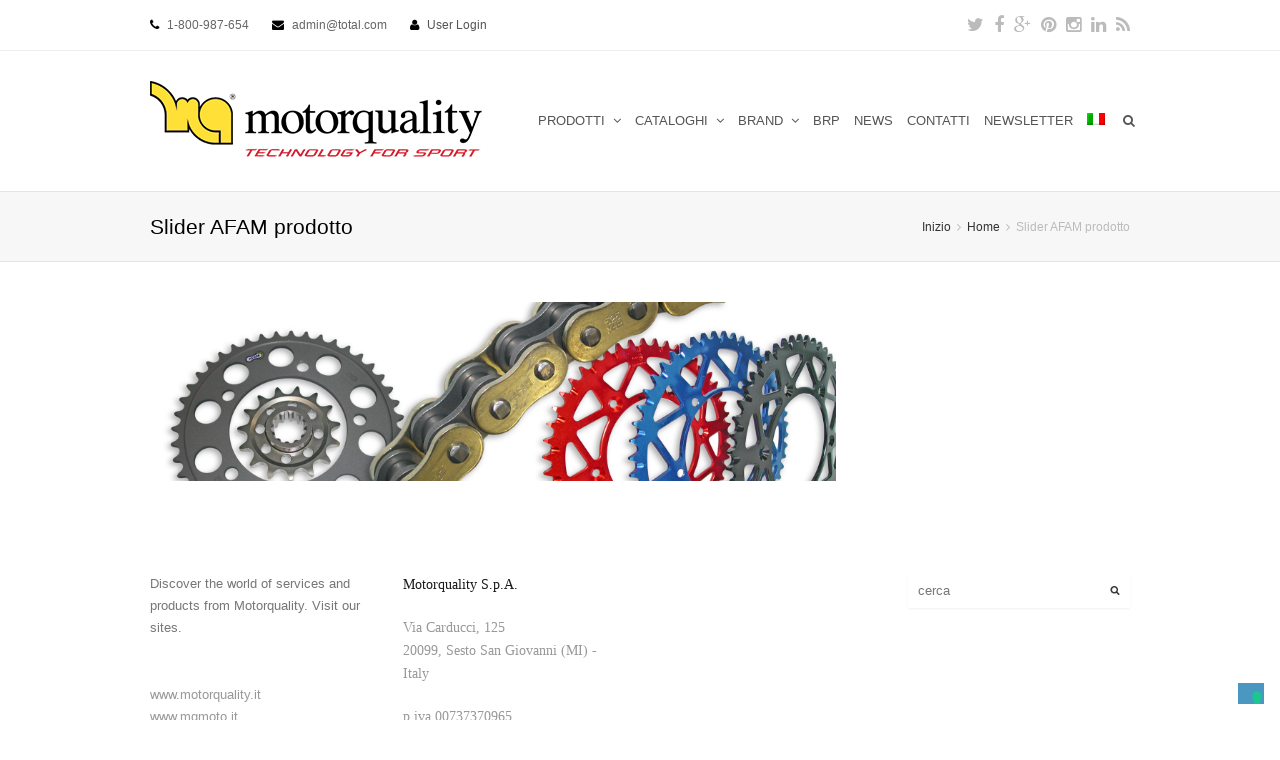

--- FILE ---
content_type: text/html; charset=UTF-8
request_url: https://www.mqmoto.it/?attachment_id=9682
body_size: 47140
content:

<!DOCTYPE html>
<html lang="it-IT">
<head>
	<!-- Google Tag Manager -->
	<script class="_iub_cs_activate" type="text/plain">(function(w,d,s,l,i){w[l]=w[l]||[];w[l].push({'gtm.start':
	new Date().getTime(),event:'gtm.js'});var f=d.getElementsByTagName(s)[0],
	j=d.createElement(s),dl=l!='dataLayer'?'&l='+l:'';j.async=true;j.src=
	'https://www.googletagmanager.com/gtm.js?id='+i+dl;f.parentNode.insertBefore(j,f);
	})(window,document,'script','dataLayer','GTM-TDFB9FV');</script>
	<!-- End Google Tag Manager -->
	<meta charset="UTF-8" />
	<link rel="profile" href="http://gmpg.org/xfn/11">
	<link rel="pingback" href="https://www.mqmoto.it/xmlrpc.php">
	<title>Slider AFAM prodotto | MQ MOTO</title>

<link rel="stylesheet" href="https://www.mqmoto.it/wp-content/plugins/sitepress-multilingual-cms/res/css/language-selector.css?v=3.3.7" type="text/css" media="all" />
<meta name="viewport" content="width=device-width, initial-scale=1"><link rel="alternate" type="application/rss+xml" title="MQ MOTO &raquo; Feed" href="https://www.mqmoto.it/feed/" />
<link rel="alternate" type="application/rss+xml" title="MQ MOTO &raquo; Feed dei commenti" href="https://www.mqmoto.it/comments/feed/" />
<link rel="alternate" type="application/rss+xml" title="MQ MOTO &raquo; Slider AFAM prodotto Feed dei commenti" href="https://www.mqmoto.it/?attachment_id=9682/feed/" />
<link rel='stylesheet' id='layerslider-css'  href='https://www.mqmoto.it/wp-content/plugins/LayerSlider/static/css/layerslider.css' type='text/css' media='all' />
<link rel='stylesheet' id='ls-google-fonts-css'  href='https://fonts.googleapis.com/css?family=Lato:100,300,regular,700,900%7COpen+Sans:300%7CIndie+Flower:regular%7COswald:300,regular,700&#038;subset=latin%2Clatin-ext' type='text/css' media='all' />
<link rel='stylesheet' id='contact-form-7-css'  href='https://www.mqmoto.it/wp-content/plugins/contact-form-7/includes/css/styles.css' type='text/css' media='all' />
<link rel='stylesheet' id='dcjq-mega-menu-css'  href='https://www.mqmoto.it/wp-content/plugins/jquery-mega-menu/css/dcjq-mega-menu.css' type='text/css' media='all' />
<link rel='stylesheet' id='rs-plugin-settings-css'  href='https://www.mqmoto.it/wp-content/plugins/revslider/rs-plugin/css/settings.css' type='text/css' media='all' />
<style id='rs-plugin-settings-inline-css' type='text/css'>
.tp-caption a{color:#ff7302;text-shadow:none;-webkit-transition:all 0.2s ease-out;-moz-transition:all 0.2s ease-out;-o-transition:all 0.2s ease-out;-ms-transition:all 0.2s ease-out}.tp-caption a:hover{color:#ffa902}
</style>
<link rel='stylesheet' id='js_composer_front-css'  href='https://www.mqmoto.it/wp-content/plugins/js_composer/assets/css/js_composer.css' type='text/css' media='all' />
<link rel='stylesheet' id='wpex-font-awesome-css'  href='https://www.mqmoto.it/wp-content/themes/Total/css/font-awesome.min.css' type='text/css' media='all' />
<link rel='stylesheet' id='wpex-style-css'  href='https://www.mqmoto.it/wp-content/themes/Total-Child/style.css' type='text/css' media='all' />
<link rel='stylesheet' id='wpex-visual-composer-css'  href='https://www.mqmoto.it/wp-content/themes/Total/css/visual-composer-custom.css' type='text/css' media='all' />
<link rel='stylesheet' id='wpex-visual-composer-extend-css'  href='https://www.mqmoto.it/wp-content/themes/Total/css/visual-composer-extend.css' type='text/css' media='all' />
<link rel='stylesheet' id='wpex-woocommerce-css'  href='https://www.mqmoto.it/wp-content/themes/Total/css/woocommerce.css' type='text/css' media='all' />
<link rel='stylesheet' id='wpex-responsive-css'  href='https://www.mqmoto.it/wp-content/themes/Total/css/responsive.css' type='text/css' media='all' />
<link rel='stylesheet' id='wpex-lightbox-skin-css'  href='https://www.mqmoto.it/wp-content/themes/Total/css/lightbox/dark-skin/skin.css' type='text/css' media='all' />
<link rel='stylesheet' id='fwdu3dcar_cov_css-css'  href='https://www.mqmoto.it/wp-content/plugins/fwdu3dcar/css/fwdu3dcar.css' type='text/css' media='all' />
<link rel='stylesheet' id='tablepress-default-css'  href='https://www.mqmoto.it/wp-content/plugins/tablepress/css/default.min.css' type='text/css' media='all' />
<link rel='stylesheet' id='ubermenu-css'  href='https://www.mqmoto.it/wp-content/plugins/ubermenu/pro/assets/css/ubermenu.min.css' type='text/css' media='all' />
<link rel='stylesheet' id='ubermenu-black-white-2-css'  href='https://www.mqmoto.it/wp-content/plugins/ubermenu/assets/css/skins/blackwhite2.css' type='text/css' media='all' />
<link rel='stylesheet' id='ubermenu-font-awesome-css'  href='https://www.mqmoto.it/wp-content/plugins/ubermenu/assets/css/fontawesome/css/font-awesome.min.css' type='text/css' media='all' />
<script type='text/javascript' src='https://www.mqmoto.it/wp-includes/js/jquery/jquery.js'></script>
<script type='text/javascript' src='https://www.mqmoto.it/wp-includes/js/jquery/jquery-migrate.min.js'></script>
<script type='text/javascript' src='https://www.mqmoto.it/wp-content/plugins/LayerSlider/static/js/greensock.js'></script>
<script type='text/javascript' src='https://www.mqmoto.it/wp-content/plugins/LayerSlider/static/js/layerslider.kreaturamedia.jquery.js'></script>
<script type='text/javascript' src='https://www.mqmoto.it/wp-content/plugins/LayerSlider/static/js/layerslider.transitions.js'></script>
<script type='text/javascript' src='https://www.mqmoto.it/wp-content/plugins/jquery-mega-menu/js/jquery.dcmegamenu.1.3.4.min.js'></script>
<script type='text/javascript' src='https://www.mqmoto.it/wp-content/plugins/revslider/rs-plugin/js/jquery.themepunch.tools.min.js'></script>
<script type='text/javascript' src='https://www.mqmoto.it/wp-content/plugins/revslider/rs-plugin/js/jquery.themepunch.revolution.min.js'></script>
<script type='text/javascript' src='https://www.mqmoto.it/wp-content/plugins/fwdu3dcar/js/FWDUltimate3DCarousel.js'></script>
<link rel="EditURI" type="application/rsd+xml" title="RSD" href="https://www.mqmoto.it/xmlrpc.php?rsd" />
<link rel="wlwmanifest" type="application/wlwmanifest+xml" href="https://www.mqmoto.it/wp-includes/wlwmanifest.xml" /> 
<meta name="generator" content="WordPress 4.1.1" />
<meta name="generator" content="WooCommerce 2.3.9" />
<link rel='shortlink' href='https://www.mqmoto.it/?p=9682' />
		<script type="text/javascript">
			jQuery(document).ready(function() {
				// CUSTOM AJAX CONTENT LOADING FUNCTION
				var ajaxRevslider = function(obj) {
				
					// obj.type : Post Type
					// obj.id : ID of Content to Load
					// obj.aspectratio : The Aspect Ratio of the Container / Media
					// obj.selector : The Container Selector where the Content of Ajax will be injected. It is done via the Essential Grid on Return of Content
					
					var content = "";

					data = {};
					
					data.action = 'revslider_ajax_call_front';
					data.client_action = 'get_slider_html';
					data.token = '3fc672177d';
					data.type = obj.type;
					data.id = obj.id;
					data.aspectratio = obj.aspectratio;
					
					// SYNC AJAX REQUEST
					jQuery.ajax({
						type:"post",
						url:"https://www.mqmoto.it/wp-admin/admin-ajax.php",
						dataType: 'json',
						data:data,
						async:false,
						success: function(ret, textStatus, XMLHttpRequest) {
							if(ret.success == true)
								content = ret.data;								
						},
						error: function(e) {
							console.log(e);
						}
					});
					
					 // FIRST RETURN THE CONTENT WHEN IT IS LOADED !!
					 return content;						 
				};
				
				// CUSTOM AJAX FUNCTION TO REMOVE THE SLIDER
				var ajaxRemoveRevslider = function(obj) {
					return jQuery(obj.selector+" .rev_slider").revkill();
				};

				// EXTEND THE AJAX CONTENT LOADING TYPES WITH TYPE AND FUNCTION
				var extendessential = setInterval(function() {
					if (jQuery.fn.tpessential != undefined) {
						clearInterval(extendessential);
						if(typeof(jQuery.fn.tpessential.defaults) !== 'undefined') {
							jQuery.fn.tpessential.defaults.ajaxTypes.push({type:"revslider",func:ajaxRevslider,killfunc:ajaxRemoveRevslider,openAnimationSpeed:0.3});   
							// type:  Name of the Post to load via Ajax into the Essential Grid Ajax Container
							// func: the Function Name which is Called once the Item with the Post Type has been clicked
							// killfunc: function to kill in case the Ajax Window going to be removed (before Remove function !
							// openAnimationSpeed: how quick the Ajax Content window should be animated (default is 0.3)
						}
					}
				},30);
			});
		</script>
		<meta name="generator" content="WPML ver:3.3.7 stt:1,27;" />
<style id="ubermenu-custom-generated-css">
/** UberMenu Custom Menu Item Styles (Menu Item Settings) **/
/* 5555 */  .ubermenu .ubermenu-tabs.ubermenu-item-5555 > .ubermenu-tabs-group > .ubermenu-tab > .ubermenu-tab-content-panel { padding:10px; }
/* 5307 */  .ubermenu .ubermenu-item.ubermenu-item-5307 > .ubermenu-target { color:#1a1a1a; }
            .ubermenu .ubermenu-item.ubermenu-item-5307.ubermenu-active > .ubermenu-target, .ubermenu .ubermenu-item.ubermenu-item-5307:hover > .ubermenu-target, .ubermenu .ubermenu-submenu .ubermenu-item.ubermenu-item-5307.ubermenu-active > .ubermenu-target, .ubermenu .ubermenu-submenu .ubermenu-item.ubermenu-item-5307:hover > .ubermenu-target { color:#cc0000; }
/* 5310 */  .ubermenu .ubermenu-item.ubermenu-item-5310 > .ubermenu-target { color:#1a1a1a; }
            .ubermenu .ubermenu-item.ubermenu-item-5310.ubermenu-active > .ubermenu-target, .ubermenu .ubermenu-item.ubermenu-item-5310:hover > .ubermenu-target, .ubermenu .ubermenu-submenu .ubermenu-item.ubermenu-item-5310.ubermenu-active > .ubermenu-target, .ubermenu .ubermenu-submenu .ubermenu-item.ubermenu-item-5310:hover > .ubermenu-target { color:#cc0000; }
/* 5314 */  .ubermenu .ubermenu-item.ubermenu-item-5314 > .ubermenu-target { color:#1a1a1a; }
            .ubermenu .ubermenu-item.ubermenu-item-5314.ubermenu-active > .ubermenu-target, .ubermenu .ubermenu-item.ubermenu-item-5314:hover > .ubermenu-target, .ubermenu .ubermenu-submenu .ubermenu-item.ubermenu-item-5314.ubermenu-active > .ubermenu-target, .ubermenu .ubermenu-submenu .ubermenu-item.ubermenu-item-5314:hover > .ubermenu-target { color:#cc0000; }
/* 5318 */  .ubermenu .ubermenu-item.ubermenu-item-5318 > .ubermenu-target { color:#1a1a1a; }
            .ubermenu .ubermenu-item.ubermenu-item-5318.ubermenu-active > .ubermenu-target, .ubermenu .ubermenu-item.ubermenu-item-5318:hover > .ubermenu-target, .ubermenu .ubermenu-submenu .ubermenu-item.ubermenu-item-5318.ubermenu-active > .ubermenu-target, .ubermenu .ubermenu-submenu .ubermenu-item.ubermenu-item-5318:hover > .ubermenu-target { color:#cc0000; }
/* 5321 */  .ubermenu .ubermenu-item.ubermenu-item-5321 > .ubermenu-target { color:#1a1a1a; }
            .ubermenu .ubermenu-item.ubermenu-item-5321.ubermenu-active > .ubermenu-target, .ubermenu .ubermenu-item.ubermenu-item-5321:hover > .ubermenu-target, .ubermenu .ubermenu-submenu .ubermenu-item.ubermenu-item-5321.ubermenu-active > .ubermenu-target, .ubermenu .ubermenu-submenu .ubermenu-item.ubermenu-item-5321:hover > .ubermenu-target { color:#cc0000; }
/* 5088 */  .ubermenu .ubermenu-item.ubermenu-item-5088 > .ubermenu-target { color:#1a1a1a; }
            .ubermenu .ubermenu-item.ubermenu-item-5088.ubermenu-active > .ubermenu-target, .ubermenu .ubermenu-item.ubermenu-item-5088:hover > .ubermenu-target, .ubermenu .ubermenu-submenu .ubermenu-item.ubermenu-item-5088.ubermenu-active > .ubermenu-target, .ubermenu .ubermenu-submenu .ubermenu-item.ubermenu-item-5088:hover > .ubermenu-target { color:#cc0000; }
            .ubermenu .ubermenu-submenu.ubermenu-submenu-id-5088 .ubermenu-target, .ubermenu .ubermenu-submenu.ubermenu-submenu-id-5088 .ubermenu-target > .ubermenu-target-description { color:#1a1a1a; }
/* 5331 */  .ubermenu .ubermenu-item.ubermenu-item-5331 > .ubermenu-target { background:#ffffff; color:#1a1a1a; }
            .ubermenu .ubermenu-item.ubermenu-item-5331.ubermenu-active > .ubermenu-target, .ubermenu .ubermenu-item.ubermenu-item-5331 > .ubermenu-target:hover, .ubermenu .ubermenu-submenu .ubermenu-item.ubermenu-item-5331.ubermenu-active > .ubermenu-target, .ubermenu .ubermenu-submenu .ubermenu-item.ubermenu-item-5331 > .ubermenu-target:hover { background:#ffffff; }
            .ubermenu .ubermenu-item.ubermenu-item-5331.ubermenu-active > .ubermenu-target, .ubermenu .ubermenu-item.ubermenu-item-5331:hover > .ubermenu-target, .ubermenu .ubermenu-submenu .ubermenu-item.ubermenu-item-5331.ubermenu-active > .ubermenu-target, .ubermenu .ubermenu-submenu .ubermenu-item.ubermenu-item-5331:hover > .ubermenu-target { color:#cc0000; }
/* 5328 */  .ubermenu .ubermenu-item.ubermenu-item-5328 > .ubermenu-target { background:#ffffff; color:#1a1a1a; }
            .ubermenu .ubermenu-item.ubermenu-item-5328.ubermenu-active > .ubermenu-target, .ubermenu .ubermenu-item.ubermenu-item-5328 > .ubermenu-target:hover, .ubermenu .ubermenu-submenu .ubermenu-item.ubermenu-item-5328.ubermenu-active > .ubermenu-target, .ubermenu .ubermenu-submenu .ubermenu-item.ubermenu-item-5328 > .ubermenu-target:hover { background:#ffffff; }
            .ubermenu .ubermenu-item.ubermenu-item-5328.ubermenu-active > .ubermenu-target, .ubermenu .ubermenu-item.ubermenu-item-5328:hover > .ubermenu-target, .ubermenu .ubermenu-submenu .ubermenu-item.ubermenu-item-5328.ubermenu-active > .ubermenu-target, .ubermenu .ubermenu-submenu .ubermenu-item.ubermenu-item-5328:hover > .ubermenu-target { color:#cc0000; }
/* 5270 */  .ubermenu .ubermenu-item.ubermenu-item-5270 > .ubermenu-target { color:#1a1a1a; }
            .ubermenu .ubermenu-item.ubermenu-item-5270.ubermenu-active > .ubermenu-target, .ubermenu .ubermenu-item.ubermenu-item-5270:hover > .ubermenu-target, .ubermenu .ubermenu-submenu .ubermenu-item.ubermenu-item-5270.ubermenu-active > .ubermenu-target, .ubermenu .ubermenu-submenu .ubermenu-item.ubermenu-item-5270:hover > .ubermenu-target { color:#cc0000; }
/* 5303 */  .ubermenu .ubermenu-item.ubermenu-item-5303 > .ubermenu-target { color:#1a1a1a; }
            .ubermenu .ubermenu-item.ubermenu-item-5303.ubermenu-active > .ubermenu-target, .ubermenu .ubermenu-item.ubermenu-item-5303:hover > .ubermenu-target, .ubermenu .ubermenu-submenu .ubermenu-item.ubermenu-item-5303.ubermenu-active > .ubermenu-target, .ubermenu .ubermenu-submenu .ubermenu-item.ubermenu-item-5303:hover > .ubermenu-target { color:#cc0000; }
/* 5087 */  .ubermenu .ubermenu-item.ubermenu-item-5087 > .ubermenu-target { color:#1a1a1a; }
            .ubermenu .ubermenu-item.ubermenu-item-5087.ubermenu-active > .ubermenu-target, .ubermenu .ubermenu-item.ubermenu-item-5087:hover > .ubermenu-target, .ubermenu .ubermenu-submenu .ubermenu-item.ubermenu-item-5087.ubermenu-active > .ubermenu-target, .ubermenu .ubermenu-submenu .ubermenu-item.ubermenu-item-5087:hover > .ubermenu-target { color:#cc0000; }
/* 5709 */  .ubermenu .ubermenu-submenu.ubermenu-submenu-id-5709 { padding:0px 0px 0px 0px; }
/* 4525 */  .ubermenu .ubermenu-item.ubermenu-item-4525 > .ubermenu-target { background:#ffffff; color:#1a1a1a; }
            .ubermenu .ubermenu-item.ubermenu-item-4525.ubermenu-active > .ubermenu-target, .ubermenu .ubermenu-item.ubermenu-item-4525 > .ubermenu-target:hover, .ubermenu .ubermenu-submenu .ubermenu-item.ubermenu-item-4525.ubermenu-active > .ubermenu-target, .ubermenu .ubermenu-submenu .ubermenu-item.ubermenu-item-4525 > .ubermenu-target:hover { background:#ffffff; }
            .ubermenu .ubermenu-item.ubermenu-item-4525.ubermenu-active > .ubermenu-target, .ubermenu .ubermenu-item.ubermenu-item-4525:hover > .ubermenu-target, .ubermenu .ubermenu-submenu .ubermenu-item.ubermenu-item-4525.ubermenu-active > .ubermenu-target, .ubermenu .ubermenu-submenu .ubermenu-item.ubermenu-item-4525:hover > .ubermenu-target { color:#dd3333; }
            .ubermenu .ubermenu-item.ubermenu-item-4525.ubermenu-current-menu-item > .ubermenu-target,.ubermenu .ubermenu-item.ubermenu-item-4525.ubermenu-current-menu-ancestor > .ubermenu-target { background:#ffffff; }
            .ubermenu .ubermenu-submenu.ubermenu-submenu-id-4525 { background-color:#ffffff; }
            .ubermenu .ubermenu-submenu.ubermenu-submenu-id-4525 .ubermenu-target, .ubermenu .ubermenu-submenu.ubermenu-submenu-id-4525 .ubermenu-target > .ubermenu-target-description { color:#1a1a1a; }
/* 5781 */  .ubermenu .ubermenu-item.ubermenu-item-5781 > .ubermenu-target { background:#ffffff; color:#1a1a1a; }
            .ubermenu .ubermenu-item.ubermenu-item-5781.ubermenu-active > .ubermenu-target, .ubermenu .ubermenu-item.ubermenu-item-5781 > .ubermenu-target:hover, .ubermenu .ubermenu-submenu .ubermenu-item.ubermenu-item-5781.ubermenu-active > .ubermenu-target, .ubermenu .ubermenu-submenu .ubermenu-item.ubermenu-item-5781 > .ubermenu-target:hover { background:#ffffff; }
            .ubermenu .ubermenu-item.ubermenu-item-5781.ubermenu-active > .ubermenu-target, .ubermenu .ubermenu-item.ubermenu-item-5781:hover > .ubermenu-target, .ubermenu .ubermenu-submenu .ubermenu-item.ubermenu-item-5781.ubermenu-active > .ubermenu-target, .ubermenu .ubermenu-submenu .ubermenu-item.ubermenu-item-5781:hover > .ubermenu-target { color:#dd3333; }
            .ubermenu .ubermenu-item.ubermenu-item-5781.ubermenu-current-menu-item > .ubermenu-target,.ubermenu .ubermenu-item.ubermenu-item-5781.ubermenu-current-menu-ancestor > .ubermenu-target { background:#ffffff; }
            .ubermenu .ubermenu-submenu.ubermenu-submenu-id-5781 { background-color:#ffffff; }
            .ubermenu .ubermenu-submenu.ubermenu-submenu-id-5781 .ubermenu-target, .ubermenu .ubermenu-submenu.ubermenu-submenu-id-5781 .ubermenu-target > .ubermenu-target-description { color:#1a1a1a; }

/* Status: Loaded from Transient */

</style><!--[if IE 8]><link rel="stylesheet" type="text/css" href="https://www.mqmoto.it/wp-content/themes/Total/css/ie8.css" media="screen"><![endif]--><!--[if lt IE 9]>
            <script src="https://www.mqmoto.it/wp-content/themes/Total/js/plugins/html5.js"></script>
        <![endif]--><!-- TOTAL CSS -->
<style type="text/css">
/*ADVANCED STYLING*/.wpb_row .fa:before{box-sizing:content-box!important;-moz-box-sizing:content-box!important;-webkit-box-sizing:content-box!important}/*CUSTOM CSS*/.navbar-style-one .dropdown-menu >li >a{padding:0 7px}/*CUSTOMIZER STYLING CSS*/#footer{background-color:#ffffff}.wpb_column{margin-bottom:40px}
</style><link rel="shortcut icon" href="http://mqmoto.it/wp-content/uploads/2015/01/MQ.png"><link rel="apple-touch-icon-precomposed" href="http://mqmoto.it/wp-content/uploads/2015/01/MQ.png"><link rel="apple-touch-icon-precomposed" sizes="76x76" href="http://mqmoto.it/wp-content/uploads/2015/01/MQ.png"><link rel="apple-touch-icon-precomposed" sizes="120x120" href="http://mqmoto.it/wp-content/uploads/2015/01/MQ.png"><link rel="apple-touch-icon-precomposed" sizes="114x114" href="http://mqmoto.it/wp-content/uploads/2015/01/MQ.png">
	<link rel="stylesheet" href="https://www.mqmoto.it/wp-content/plugins/jquery-mega-menu/skin.php?widget_id=2&amp;skin=white" type="text/css" media="screen"  /><meta name="generator" content="Powered by Visual Composer - drag and drop page builder for WordPress."/>
<!--[if IE 8]><link rel="stylesheet" type="text/css" href="https://www.mqmoto.it/wp-content/plugins/js_composer/assets/css/vc-ie8.css" media="screen"><![endif]--><!-- WooCommerce Google Analytics Integration -->
		<script type='text/javascript'>
			var gaProperty = 'UA-97724305-1';
			var disableStr = 'ga-disable-' + gaProperty;
			if ( document.cookie.indexOf( disableStr + '=true' ) > -1 ) {
				window[disableStr] = true;
			}
			function gaOptout() {
				document.cookie = disableStr + '=true; expires=Thu, 31 Dec 2099 23:59:59 UTC; path=/';
				window[disableStr] = true;
			}
		</script>
		<script type='text/javascript'>var _gaq = _gaq || [];
		_gaq.push(
			['_setAccount', 'UA-97724305-1'], ['_setDomainName', 'mqmoto.it'],['_gat._anonymizeIp'],
			['_setCustomVar', 1, 'logged-in', 'no', 1],
			['_trackPageview']);</script>
		<!-- /WooCommerce Google Analytics Integration -->
<script type="text/javascript">
var _iub = _iub || [];
_iub.csConfiguration = {"askConsentAtCookiePolicyUpdate":true,"ccpaAcknowledgeOnDisplay":true,"ccpaApplies":true,"consentOnContinuedBrowsing":false,"enableCcpa":true,"floatingPreferencesButtonDisplay":"bottom-right","invalidateConsentWithoutLog":true,"perPurposeConsent":true,"reloadOnConsent":true,"siteId":2742571,"whitelabel":false,"cookiePolicyId":30031917,"lang":"it", "banner":{ "acceptButtonCaptionColor":"#FFFFFF","acceptButtonColor":"#0073CE","acceptButtonDisplay":true,"backgroundColor":"#FFFFFF","brandBackgroundColor":"#FFFFFF","brandTextColor":"#000000","closeButtonDisplay":false,"customizeButtonCaptionColor":"#4D4D4D","customizeButtonColor":"#DADADA","customizeButtonDisplay":true,"explicitWithdrawal":true,"listPurposes":true,"position":"float-bottom-center","rejectButtonCaptionColor":"#FFFFFF","rejectButtonColor":"#0073CE","rejectButtonDisplay":true,"textColor":"#000000" }};
</script>
<script type="text/javascript" src="//cdn.iubenda.com/cs/ccpa/stub.js"></script>
<script type="text/javascript" src="//cdn.iubenda.com/cs/iubenda_cs.js" charset="UTF-8" async></script>

</head>

<!-- Begin Body -->
<body class="attachment single single-attachment postid-9682 attachmentid-9682 attachment-jpeg wpex-theme wpex-responsive theme-base full-width-main-layout content-right-sidebar has-breadcrumbs shrink-fixed-header sidebar-widget-icons wpb-js-composer js-comp-ver-4.3.5 vc_responsive">

<!-- Google Tag Manager (noscript) -->
<noscript><iframe src="https://www.googletagmanager.com/ns.html?id=GTM-TDFB9FV"
height="0" width="0" style="display:none;visibility:hidden"></iframe></noscript>
<!-- End Google Tag Manager (noscript) -->

<div id="outer-wrap" class="clr">

	
	<div id="wrap" class="clr">

			
		

<div id="top-bar-wrap" class="clr always-visible">
	<div id="top-bar" class="clr container">
			<div id="top-bar-content" class="clr top-bar-left">
		<i class="fa fa-phone"  style="color: #000;margin-right: 5px;"></i> 1-800-987-654 <i class="fa fa-envelope"  style="color: #000;margin-left: 20px;margin-right: 5px;"></i> admin@total.com <i class="fa fa-user"  style="color: #000;margin-left: 20px;margin-right: 5px;"></i> <a href="https://www.mqmoto.it/wp-login.php" title="User Login" class="wpex-login" rel="nofollow" target="_blank">User Login</a>	</div><!-- #top-bar-content -->


	<div id="top-bar-social" class="clr top-bar-right social-style-font_icons">
									<a href="http://twitter.com" title="Twitter" target="_blank">
									<span class="fa fa-twitter"></span>
								</a>
												<a href="http://facebook.com" title="Facebook" target="_blank">
									<span class="fa fa-facebook"></span>
								</a>
												<a href="http://googleplus.com" title="Google Plus" target="_blank">
									<span class="fa fa-google-plus"></span>
								</a>
												<a href="http://pinterest.com" title="Pinterest" target="_blank">
									<span class="fa fa-pinterest"></span>
								</a>
																						<a href="http://instagram.com" title="Instragram" target="_blank">
									<span class="fa fa-instagram"></span>
								</a>
												<a href="http://linkedin.com" title="LinkedIn" target="_blank">
									<span class="fa fa-linkedin"></span>
								</a>
																																																									<a href="http://feedburner.com" title="RSS" target="_blank">
									<span class="fa fa-rss"></span>
								</a>
											</div><!-- #top-bar-social -->

	</div><!-- #top-bar -->
</div><!-- #top-bar-wrap -->
	<header id="site-header" class="clr header-one fixed-scroll" role="banner">
				<div id="site-header-inner" class="container clr">
			<div id="site-logo" class="header-one-logo">
			<a href="https://www.mqmoto.it/" title="MQ MOTO" rel="home" class="main-logo">
			<img src="https://www.mqmoto.it/wp-content/uploads/2015/03/Logotipo-MotorQuality1.png" alt="MQ MOTO" />
		</a>
			</div><!-- #site-logo -->
<div id="site-navigation-wrap" class="clr navbar-style-one">
	<nav id="site-navigation" class="navigation main-navigation clr has-search-icon" role="navigation">
		<div class="menu-homepage-container"><ul id="menu-homepage" class="dropdown-menu sf-menu"><li id="menu-item-5781" class="menu-item menu-item-type-custom menu-item-object-custom menu-item-has-children dropdown menu-item-5781"><a>PRODOTTI <span class="nav-arrow fa fa-angle-down"></span></a>
<ul class="sub-menu">
	<li id="menu-item-14112" class="menu-item menu-item-type-custom menu-item-object-custom menu-item-has-children dropdown menu-item-14112"><a href="https://www.mqmoto.it/prodotti-brembo-e-brembo-racing/">I PRODOTTI BREMBO<span class="nav-arrow fa fa-angle-right"></span></a>
	<ul class="sub-menu">
		<li id="menu-item-7519" class="menu-item menu-item-type-post_type menu-item-object-page menu-item-7519"><a href="https://www.mqmoto.it/brembo-racing-pompe-freno-radiali/">POMPE FRENO RADIALI</a></li>
		<li id="menu-item-7517" class="menu-item menu-item-type-post_type menu-item-object-page menu-item-7517"><a href="https://www.mqmoto.it/brembo-racing-pompe-frizione/">POMPE FRIZIONE</a></li>
		<li id="menu-item-7520" class="menu-item menu-item-type-post_type menu-item-object-page menu-item-7520"><a href="https://www.mqmoto.it/brembo-racing-pinze-radiali/">PINZE RADIALI</a></li>
		<li id="menu-item-7522" class="menu-item menu-item-type-post_type menu-item-object-page menu-item-7522"><a href="https://www.mqmoto.it/brembo-racing-pinze-assiali-e-kit-con-pinze-assiali/">PINZE ASSIALI</a></li>
		<li id="menu-item-7521" class="menu-item menu-item-type-post_type menu-item-object-page menu-item-7521"><a href="https://www.mqmoto.it/brembo-racing-pinze-posteriori/">PINZE POSTERIORI</a></li>
		<li id="menu-item-7526" class="menu-item menu-item-type-post_type menu-item-object-page menu-item-7526"><a href="https://www.mqmoto.it/brembo-racing-dischi/">DISCHI</a></li>
		<li id="menu-item-7523" class="menu-item menu-item-type-post_type menu-item-object-page menu-item-7523"><a href="https://www.mqmoto.it/brembo-racing-mescola-z04-z03-z10/">MESCOLE Z04 &#8211; Z03 &#8211; Z10</a></li>
		<li id="menu-item-7518" class="menu-item menu-item-type-post_type menu-item-object-page menu-item-7518"><a href="https://www.mqmoto.it/brembo-racing-pompe-feno-posteriori/">POMPE FRENO POSTERIORI</a></li>
		<li id="menu-item-7525" class="menu-item menu-item-type-post_type menu-item-object-page menu-item-7525"><a href="https://www.mqmoto.it/brembo-racing-off-road/">OFF ROAD</a></li>
		<li id="menu-item-7430" class="menu-item menu-item-type-post_type menu-item-object-page menu-item-7430"><a href="https://www.mqmoto.it/brembo-racing-cafe-racer-e-custom/">CAFE&#8217; RACER &#038; CUSTOM</a></li>
		<li id="menu-item-7449" class="menu-item menu-item-type-post_type menu-item-object-page menu-item-7449"><a href="https://www.mqmoto.it/brembo-maxi-scooter/">MAXI SCOOTER</a></li>
		<li id="menu-item-7432" class="menu-item menu-item-type-post_type menu-item-object-page menu-item-7432"><a href="https://www.mqmoto.it/brembo-pastiglie/">PASTIGLIE</a></li>
		<li id="menu-item-7431" class="menu-item menu-item-type-post_type menu-item-object-page menu-item-7431"><a href="https://www.mqmoto.it/brembo-dischi-serie-oro/">DISCHI SERIE ORO</a></li>
		<li id="menu-item-14359" class="menu-item menu-item-type-post_type menu-item-object-page menu-item-14359"><a href="https://www.mqmoto.it/brembo-pinze-special-edition/">PINZE SPECIAL EDITION</a></li>
		<li id="menu-item-7524" class="menu-item menu-item-type-post_type menu-item-object-page menu-item-7524"><a href="https://www.mqmoto.it/brembo-racing-fluido-freni/">FLUIDO FRENI</a></li>
		<li id="menu-item-15412" class="menu-item menu-item-type-post_type menu-item-object-page menu-item-15412"><a href="https://www.mqmoto.it/brembo-ricambi/">RICAMBI</a></li>
		<li id="menu-item-7527" class="menu-item menu-item-type-post_type menu-item-object-page menu-item-7527"><a href="https://www.mqmoto.it/brembo-racing-accessori/">ACCESSORI</a></li>
	</ul>
</li>
	<li id="menu-item-7528" class="menu-item menu-item-type-post_type menu-item-object-page menu-item-7528"><a href="https://www.mqmoto.it/sprint-filter-filtri-aria/">SPRINT FILTER FILTRI ARIA</a></li>
	<li id="menu-item-9108" class="menu-item menu-item-type-post_type menu-item-object-page menu-item-has-children dropdown menu-item-9108"><a href="https://www.mqmoto.it/afam-prodotti/">AFAM TRASMISSIONI RACING<span class="nav-arrow fa fa-angle-right"></span></a>
	<ul class="sub-menu">
		<li id="menu-item-7529" class="menu-item menu-item-type-post_type menu-item-object-page menu-item-7529"><a href="https://www.mqmoto.it/afam-catene/">AFAM CATENE</a></li>
		<li id="menu-item-7530" class="menu-item menu-item-type-post_type menu-item-object-page menu-item-7530"><a href="https://www.mqmoto.it/afam-corone-strada/">AFAM CORONE STRADA</a></li>
		<li id="menu-item-7531" class="menu-item menu-item-type-post_type menu-item-object-page menu-item-7531"><a href="https://www.mqmoto.it/afam-pignoni-strada/">AFAM PIGNONI STRADA</a></li>
		<li id="menu-item-7532" class="menu-item menu-item-type-post_type menu-item-object-page menu-item-7532"><a href="https://www.mqmoto.it/afam-kit-trasmissione/">AFAM KIT TRASMISSIONE</a></li>
		<li id="menu-item-7533" class="menu-item menu-item-type-post_type menu-item-object-page menu-item-7533"><a href="https://www.mqmoto.it/afam-off-road/">AFAM OFF-ROAD</a></li>
	</ul>
</li>
	<li id="menu-item-7535" class="menu-item menu-item-type-post_type menu-item-object-page menu-item-7535"><a href="https://www.mqmoto.it/marchesini-ruote-road/">MARCHESINI RUOTE ROAD</a></li>
	<li id="menu-item-7536" class="menu-item menu-item-type-post_type menu-item-object-page menu-item-7536"><a href="https://www.mqmoto.it/allegri-tubi-freno/">ALLEGRI TUBI FRENO</a></li>
	<li id="menu-item-7538" class="menu-item menu-item-type-post_type menu-item-object-page menu-item-7538"><a href="https://www.mqmoto.it/ison-filtri-olio/">ISON FILTRI OLIO</a></li>
	<li id="menu-item-12740" class="menu-item menu-item-type-post_type menu-item-object-page menu-item-12740"><a href="https://www.mqmoto.it/nitro-batterie/">NITRO BATTERIE</a></li>
	<li id="menu-item-16873" class="menu-item menu-item-type-post_type menu-item-object-page menu-item-16873"><a href="https://www.mqmoto.it/prodotti/redattack/">RED ATTACK</a></li>
</ul>
</li>
<li id="menu-item-8733" class="menu-item menu-item-type-custom menu-item-object-custom menu-item-has-children dropdown menu-item-8733"><a href="#">CATALOGHI <span class="nav-arrow fa fa-angle-down"></span></a>
<ul class="sub-menu">
	<li id="menu-item-12789" class="menu-item menu-item-type-custom menu-item-object-custom menu-item-12789"><a href="https://www.mqmoto.it/wp-content/uploads/2021/03/Catalogo-Brembo-Racing.pdf">Catalogo Brembo Racing</a></li>
	<li id="menu-item-11734" class="menu-item menu-item-type-custom menu-item-object-custom menu-item-11734"><a href="https://www.mqmoto.it/wp-content/uploads/2024/05/BRAKE-PADS-CATALOGUE-2024.pdf">Catalogo Brembo Pastiglie</a></li>
	<li id="menu-item-11736" class="menu-item menu-item-type-custom menu-item-object-custom menu-item-11736"><a href="https://www.mqmoto.it/wp-content/uploads/2024/05/BRAKE-DISCS-CATALOGUE-2024.pdf">Catalogo Brembo Dischi Serie Oro</a></li>
	<li id="menu-item-8817" class="menu-item menu-item-type-custom menu-item-object-custom menu-item-8817"><a href="https://www.mqmoto.it/wp-content/uploads/2024/05/Cat-SF-20241.pdf">Catalogo Sprint Filter Filtri Aria</a></li>
	<li id="menu-item-11737" class="menu-item menu-item-type-custom menu-item-object-custom menu-item-11737"><a href="https://www.mqmoto.it/wp-content/uploads/2024/05/Cat-AFAM.pdf">Catalogo Afam Trasmissioni</a></li>
	<li id="menu-item-11738" class="menu-item menu-item-type-custom menu-item-object-custom menu-item-11738"><a href="https://www.mqmoto.it/wp-content/uploads/2021/03/Catalogo-Marchesini.pdf">Catalogo Marchesini Ruote</a></li>
	<li id="menu-item-11741" class="menu-item menu-item-type-custom menu-item-object-custom menu-item-11741"><a href="https://www.mqmoto.it/wp-content/uploads/2024/05/Cat-ISON.pdf">Catalogo Ison Filtri Olio</a></li>
	<li id="menu-item-13902" class="menu-item menu-item-type-custom menu-item-object-custom menu-item-13902"><a href="https://www.mqmoto.it/wp-content/uploads/2024/05/Cat-NITRO.pdf">Catalogo Nitro Batterie</a></li>
</ul>
</li>
<li id="menu-item-8707" class="menu-item menu-item-type-custom menu-item-object-custom menu-item-has-children dropdown menu-item-8707"><a href="#">BRAND <span class="nav-arrow fa fa-angle-down"></span></a>
<ul class="sub-menu">
	<li id="menu-item-14113" class="menu-item menu-item-type-custom menu-item-object-custom menu-item-14113"><a href="https://www.mqmoto.it/prodotti-brembo-e-brembo-racing/">BREMBO</a></li>
	<li id="menu-item-12505" class="menu-item menu-item-type-post_type menu-item-object-page menu-item-12505"><a href="https://www.mqmoto.it/marchesini-ruote-road/">MARCHESINI</a></li>
	<li id="menu-item-7074" class="menu-item menu-item-type-post_type menu-item-object-page menu-item-7074"><a href="https://www.mqmoto.it/sprint-filter-filtri-aria/">SPRINT FILTER</a></li>
	<li id="menu-item-7198" class="menu-item menu-item-type-post_type menu-item-object-page menu-item-7198"><a href="https://www.mqmoto.it/afam-prodotti/">AFAM</a></li>
	<li id="menu-item-7010" class="menu-item menu-item-type-post_type menu-item-object-page menu-item-7010"><a href="https://www.mqmoto.it/allegri-tubi-freno/">ALLEGRI</a></li>
	<li id="menu-item-7050" class="menu-item menu-item-type-post_type menu-item-object-page menu-item-7050"><a href="https://www.mqmoto.it/ison-filtri-olio/">ISON</a></li>
	<li id="menu-item-12741" class="menu-item menu-item-type-post_type menu-item-object-page menu-item-12741"><a href="https://www.mqmoto.it/nitro-batterie/">NITRO</a></li>
</ul>
</li>
<li id="menu-item-8579" class="menu-item menu-item-type-post_type menu-item-object-page menu-item-8579"><a title="BREMBO RACING POINT" href="https://www.mqmoto.it/brembo-racing-point/">BRP</a></li>
<li id="menu-item-8712" class="menu-item menu-item-type-post_type menu-item-object-page menu-item-8712"><a title="NEWS &amp; VIDEO" href="https://www.mqmoto.it/news/">NEWS</a></li>
<li id="menu-item-4244" class="menu-item menu-item-type-post_type menu-item-object-page menu-item-4244"><a href="https://www.mqmoto.it/contatti/">CONTATTI</a></li>
<li id="menu-item-8344" class="menu-item menu-item-type-post_type menu-item-object-page menu-item-8344"><a href="https://www.mqmoto.it/modulo-iscrizione-newsletter/">NEWSLETTER</a></li>
<li class="menu-item menu-item-language menu-item-language-current menu-item-has-children"><a href="#" onclick="return false"><img class="iclflag" src="https://www.mqmoto.it/wp-content/plugins/sitepress-multilingual-cms/res/flags/it.png" width="18" height="12" alt="it" title="Italiano" /></a></li><li class="search-toggle-li"><a href="#" class="site-search-toggle search-dropdown-toggle"><span class="fa fa-search"></span></a></li></ul></div>	</nav><!-- #site-navigation -->
</div><!-- #site-navigation-wrap -->


					<div id="sidr-close"><a href="#sidr-close" class="toggle-sidr-close"></a></div>
		
		<div id="mobile-menu" class="clr hidden">
			<a href="#mobile-menu" class="mobile-menu-toggle"><span class="fa fa-bars"></span></a>
					</div><!-- #mobile-menu -->
		
			<div id="searchform-dropdown" class="header-searchform-wrap clr">
			<form method="get" action="https://www.mqmoto.it/" role="search" class="header-searchform"><input type="search" name="s" autocomplete="off" placeholder="cerca" /></form>
		</div>
			</div><!-- #site-header-inner -->
			</header><!-- #header -->

		
			
		<div id="main" class="site-main clr">
	
				<header class="page-header">
				<div class="container clr page-header-inner">
			<h1 class="page-header-title">Slider AFAM prodotto</h1><nav class="site-breadcrumbs clr"><div class="breadcrumb-trail"><span itemscope="" itemtype="http://data-vocabulary.org/Breadcrumb"><a href="https://www.mqmoto.it" title="MQ MOTO" rel="home" class="trail-begin"><span itemprop="title">Inizio</span></a></span><span class="sep"> <span class="fa fa-angle-right"></span> </span><a href="https://www.mqmoto.it/?page_id=4789" title="Home">Home</a><span class="sep"> <span class="fa fa-angle-right"></span> </span>Slider AFAM prodotto</div></nav>		</div><!-- .page-header-inner -->
			</header><!-- .page-header -->

	<div class="container clr">
		<section id="primary" class="content-area full-width">
			<div id="content" class="site-content" role="main">
				<article id="post-9682" class="post-9682 attachment type-attachment status-inherit hentry image-attachment">
					<img width="1920" height="500" src="https://www.mqmoto.it/wp-content/uploads/2016/05/Slider-AFAM-prodotto1.jpg" class="attachment-full" alt="Slider AFAM prodotto" />											<div class="entry clr">
													</div><!-- .entry -->
									</article><!-- #post -->
			</div><!-- #content -->
		</section><!-- #primary -->
	</div><!-- .container -->


			
		</div><!-- #main-content -->		
				
		
				 
		
							
									<footer id="footer" class="site-footer">
												<div id="footer-inner" class="container clr">
							<div id="footer-row" class="wpex-row clr">
								
<div id="footer-widgets" class="clr ">

		<div class="footer-box span_1_of_4 col col-1">
		<div class="footer-widget widget_text clr">			<div class="textwidget">Discover the world of services and products from  Motorquality.
Visit our sites.</div>
		</div><div class="footer-widget widget_nav_menu clr"><div class="menu-divisioni-mq-container"><ul id="menu-divisioni-mq" class="menu"><li id="menu-item-8074" class="menu-item menu-item-type-custom menu-item-object-custom menu-item-8074"><a href="http://www.motorquality.it">www.motorquality.it</a></li>
<li id="menu-item-8076" class="menu-item menu-item-type-custom menu-item-object-custom menu-item-8076"><a href="http://www.mqmoto.it">www.mqmoto.it</a></li>
<li id="menu-item-8073" class="menu-item menu-item-type-custom menu-item-object-custom menu-item-8073"><a href="http://www.mqauto.it">www.mqauto.it</a></li>
</ul></div></div>	</div><!-- .footer-one-box -->

			<div class="footer-box span_1_of_4 col col-2">
			<div class="footer-widget widget_text clr">			<div class="textwidget"><p style="text-align: left;">
<span style=" font-family:Ropa Sans; font-size: 14px; color:#1a1a1a;">
Motorquality S.p.A.</br>
</span></p>
<p style="text-align: left;">
<span style=" font-family:Ropa Sans; font-size: 14px; color:#999999;">
Via Carducci, 125<br />
 20099, Sesto San Giovanni (MI) - Italy</span></p>

<p style="text-align: left;">
<span style=" font-family:Ropa Sans; font-size: 14px; color:#999999;">
p.iva 00737370965
<br />
c. fisc. 02746400155
<br/>
Cap. Soc. Euro 520.000,00 i.v.
<br/>
REA N° MI-931854
</span></p>


<p style="text-align: left;">
<span style=" font-family:Ropa Sans; font-size: 14px; color:#999999;">
<a href="tel:02249511" target:"_blank">+39 02249511</a><br /></strong>
<a href="mailto:info@motorquality.it" target:"_blank">info@motorquality.it</a>
</span></p></div>
		</div>		</div><!-- .footer-one-box -->
		
			<div class="footer-box span_1_of_4 col col-3 ">
			<div class="footer-widget widget_text clr">			<div class="textwidget"><div id="fb-root"></div>
<script>(function(d, s, id) {
  var js, fjs = d.getElementsByTagName(s)[0];
  if (d.getElementById(id)) return;
  js = d.createElement(s); js.id = id;
  js.src = "//connect.facebook.net/it_IT/sdk.js#xfbml=1&version=v2.3&appId=178944179136";
  fjs.parentNode.insertBefore(js, fjs);
}(document, 'script', 'facebook-jssdk'));</script>
<div class="fb-page" data-href="https://www.facebook.com/motorquality" data-width="450" data-hide-cover="true" data-show-facepile="true" data-show-posts="false"><div class="fb-xfbml-parse-ignore"><blockquote cite="https://www.facebook.com/motorquality"><a href="https://www.facebook.com/motorquality">Motorquality spa</a></blockquote></div></div></div>
		</div>		</div><!-- .footer-one-box -->
	
			<div class="footer-box span_1_of_4 col col-4">
			<div class="footer-widget widget_search clr">
<form role="search" method="get" class="searchform" action="https://www.mqmoto.it/">
	<input type="search" class="field" name="s" value="cerca" onfocus="if(this.value==this.defaultValue)this.value='';" onblur="if(this.value=='')this.value=this.defaultValue;" />
<input type='hidden' name='lang' value='it' /></form></div>		</div><!-- .footer-box -->
	
</div><!-- #footer-widgets -->							</div><!-- .wpex-row -->
						</div><!-- #footer-widgets -->
											</footer><!-- #footer -->
								
				
<div id="footer-bottom" class="clr">
	<div id="footer-bottom-inner" class="container clr">
					<div id="copyright" class="clr" role="contentinfo">
				Copyright - All Rights Reserved			</div><!-- #copyright -->
				<div id="footer-bottom-menu" class="clr">
			<div class="menu-footer-container"><ul id="menu-footer" class="menu"><li id="menu-item-5034" class="menu-item menu-item-type-post_type menu-item-object-page menu-item-5034"><a href="https://www.mqmoto.it/">HOME</a></li>
<li id="menu-item-5037" class="menu-item menu-item-type-post_type menu-item-object-page menu-item-5037"><a href="https://www.mqmoto.it/contatti/">CONTATTI</a></li>
<li id="menu-item-12286" class="menu-item menu-item-type-post_type menu-item-object-page menu-item-12286"><a href="https://www.mqmoto.it/cookie-policy/">COOKIE POLICY</a></li>
<li id="menu-item-12287" class="menu-item menu-item-type-post_type menu-item-object-page menu-item-12287"><a href="https://www.mqmoto.it/privacy-policy/">PRIVACY POLICY</a></li>
</ul></div>		</div><!-- #footer-bottom-menu -->
	</div><!-- #footer-bottom-inner -->
</div><!-- #footer-bottom -->
			 
		
		
		
	</div><!-- #wrap -->

	
</div><!-- .outer-wrap -->

		<div id="mobile-menu-search" class="clr hidden">
			<form method="get" action="https://www.mqmoto.it/" role="search" class="mobile-menu-searchform">
				<input type="search" name="s" autocomplete="off" placeholder="Cerca" />
			</form>
		</div>
				<script type="text/javascript">
				jQuery(document).ready(function($) {
					jQuery('#dc_jqmegamenu_widget-2-item .menu').dcMegaMenu({
						rowItems: 1,
						subMenuWidth: '',
						speed: 'fast',
						effect: 'slide',
						event: 'hover'
						,fullWidth: true					});
				});
			</script>
		
			<script type='text/javascript'>(function() {
		var ga = document.createElement('script'); ga.type = 'text/javascript'; ga.async = true;
		ga.src = ('https:' == document.location.protocol ? 'https://ssl' : 'http://www') + '.google-analytics.com/ga.js';
		var s = document.getElementsByTagName('script')[0]; s.parentNode.insertBefore(ga, s);
		})();</script>
							<div id="lang_sel_footer">
									<ul>
									    <li><a href="https://www.mqmoto.it/?attachment_id=9682" class="lang_sel_sel"><img src="https://www.mqmoto.it/wp-content/plugins/sitepress-multilingual-cms/res/flags/it.png" alt="Italiano" class="iclflag" title="Italiano"  />&nbsp;</a></li>
									</ul>
							</div><script type='text/javascript' src='https://www.mqmoto.it/wp-content/plugins/contact-form-7/includes/js/jquery.form.min.js'></script>
<script type='text/javascript'>
/* <![CDATA[ */
var _wpcf7 = {"loaderUrl":"https:\/\/www.mqmoto.it\/wp-content\/plugins\/contact-form-7\/images\/ajax-loader.gif","sending":"Invio..."};
/* ]]> */
</script>
<script type='text/javascript' src='https://www.mqmoto.it/wp-content/plugins/contact-form-7/includes/js/scripts.js'></script>
<script type='text/javascript'>
/* <![CDATA[ */
var wc_add_to_cart_params = {"ajax_url":"\/wp-admin\/admin-ajax.php","i18n_view_cart":"Vedi il carrello","cart_url":"https:\/\/www.mqmoto.it\/?page_id=7","is_cart":"","cart_redirect_after_add":"no"};
/* ]]> */
</script>
<script type='text/javascript' src='//www.mqmoto.it/wp-content/plugins/woocommerce/assets/js/frontend/add-to-cart.min.js'></script>
<script type='text/javascript' src='//www.mqmoto.it/wp-content/plugins/woocommerce/assets/js/jquery-blockui/jquery.blockUI.min.js'></script>
<script type='text/javascript'>
/* <![CDATA[ */
var woocommerce_params = {"ajax_url":"\/wp-admin\/admin-ajax.php"};
/* ]]> */
</script>
<script type='text/javascript' src='//www.mqmoto.it/wp-content/plugins/woocommerce/assets/js/frontend/woocommerce.min.js'></script>
<script type='text/javascript' src='//www.mqmoto.it/wp-content/plugins/woocommerce/assets/js/jquery-cookie/jquery.cookie.min.js'></script>
<script type='text/javascript'>
/* <![CDATA[ */
var wc_cart_fragments_params = {"ajax_url":"\/wp-admin\/admin-ajax.php","fragment_name":"wc_fragments"};
/* ]]> */
</script>
<script type='text/javascript' src='//www.mqmoto.it/wp-content/plugins/woocommerce/assets/js/frontend/cart-fragments.min.js'></script>
<script type='text/javascript' src='https://www.mqmoto.it/wp-content/themes/Total-Child/langrewrite.js'></script>
<script type='text/javascript' src='https://www.mqmoto.it/wp-includes/js/comment-reply.min.js'></script>
<script type='text/javascript'>
/* <![CDATA[ */
var wpexLocalize = {"mobileMenuStyle":"sidr","sidrSource":"#sidr-close, #site-navigation, #mobile-menu-search","lightboxSkin":"dark","lightboxArrows":"1","lightboxThumbnails":"1","lightboxFullScreen":"1","lightboxMouseWheel":"1","lightboxTitles":"1","sidrSide":"left","isRTL":"","stickyOnMobile":""};
/* ]]> */
</script>
<script type='text/javascript' src='https://www.mqmoto.it/wp-content/themes/Total/js/total-min.js'></script>
<script type='text/javascript' src='//maps.googleapis.com/maps/api/js?sensor=false'></script>
<script type='text/javascript'>
/* <![CDATA[ */
var ubermenu_data = {"remove_conflicts":"on","reposition_on_load":"off","intent_delay":"300","intent_interval":"100","intent_threshold":"7","scrollto_offset":"50","scrollto_duration":"1000","responsive_breakpoint":"0","accessible":"on","retractor_display_strategy":"responsive","touch_off_close":"on","v":"3.1.1","ajax_url":"https:\/\/www.mqmoto.it\/wp-admin\/admin-ajax.php"};
/* ]]> */
</script>
<script type='text/javascript' src='https://www.mqmoto.it/wp-content/plugins/ubermenu/assets/js/ubermenu.min.js'></script>
<script type='text/javascript'>
/* <![CDATA[ */
var icl_vars = {"current_language":"it","icl_home":"http:\/\/www.mqmoto.it","ajax_url":"https:\/\/www.mqmoto.it\/wp-admin\/admin-ajax.php","url_type":"3"};
/* ]]> */
</script>
<script type='text/javascript' src='https://www.mqmoto.it/wp-content/plugins/sitepress-multilingual-cms/res/js/sitepress.js'></script>
<!-- WooCommerce JavaScript -->
<script type="text/javascript">
jQuery(function($) {

			$( '.add_to_cart_button:not(.product_type_variable, .product_type_grouped)' ).click( function() {
				_gaq.push(['_trackEvent', 'Products', 'Add to Cart', ($(this).data('product_sku')) ? ('SKU: ' + $(this).data('product_sku')) : ('#' + $(this).data('product_id'))]);
			});
		
});
</script>

</body>
</html>

--- FILE ---
content_type: text/javascript
request_url: https://www.mqmoto.it/wp-content/themes/Total-Child/langrewrite.js
body_size: 2068
content:
// function to replace string in src attr. of img tags
function imgLangReplace(){
	jQuery("img[src*='uploads']").each(function(){
		var temp=jQuery(this).attr("src").replace("?lang=en","")
		jQuery(this).attr("src",temp)
	})
}

jQuery(document).ready(function() {

// for different browser support
var MutationObserver = window.MutationObserver || window.WebKitMutationObserver || window.MozMutationObserver;
	
	// select the target node
	var targetNode = document.querySelector('body');
	//console.log(target);
	
	// set the modification controller var
	var onModification = false;
	
	// set a fool exception to exit the forEach loop
	var BreakException= {};
	
	// only for debugging purpose
	var j=0;

	// create an observer instance
	var observer = new MutationObserver(function(mutations) {
	  //console.log('Observer call ' + j); 
	  //console.log('onModification: ' + onModification); 
	  try {
		  mutations.forEach(function(mutation) {
			if (mutation.type === 'childList') {
				// only for debugging purpose
				var i=0;
				//console.log('Inside the forEach ' + mutation.type);
				//console.log('onModification: ' + onModification);
				
				if (onModification) {
					//console.log('TRUE CASE '+ onModification);	
					//console.log('J-loop: ' + j);
					//console.log('Jump! ');
					
					// Throw an exception to break the forEach loop
					throw BreakException;
					
				} else {
					//console.log('FALSE CASE '+ onModification);	
					//console.log('I-loop: ' + i++);
					//console.log('Call the string.replace function ');
					
					imgLangReplace();
					onModification = true;
				}
			}
		  });
	  } catch(e) {
	  	// if is a real exception...
		if (e!==BreakException) throw e;
	  }
  
	  onModification = false;
	  
	  // only for debugging purpose
	  j++;
	  //console.log('--- END LOOP ---');
	});
 
	// Observer configuration
	var config = { attributes: true, childList: true, subtree: true };
 
	// start the observation....
	observer.observe(targetNode, config);
 
	// if you want, you can stop observing
	//observer.disconnect();

});